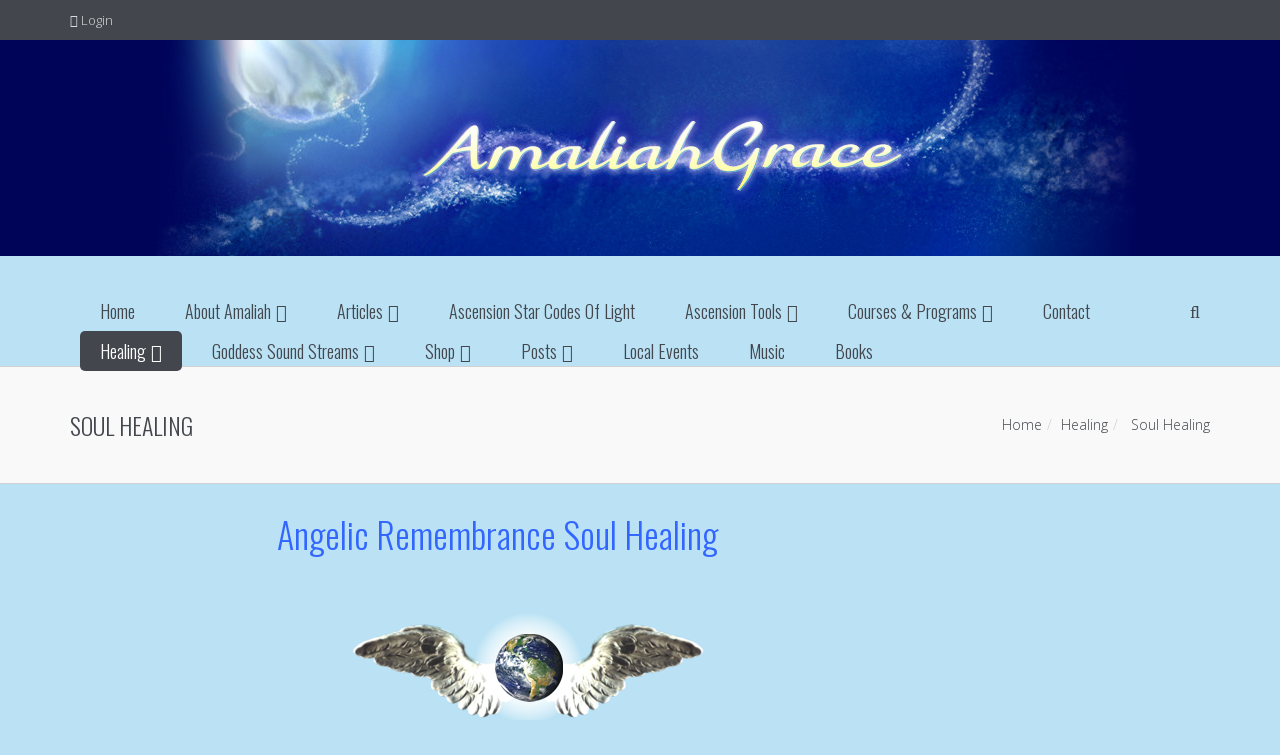

--- FILE ---
content_type: text/html; charset=UTF-8
request_url: http://amaliahgrace.com/healing/soul-healing/
body_size: 68553
content:
<!DOCTYPE html>
<!--[if IE 7]>
<html class="ie ie7" lang="en-US">
	<![endif]-->
	<!--[if IE 8]>
	<html class="ie ie8" lang="en-US">
		<![endif]-->
		<!--[if !(IE 7) & !(IE 8)]><!-->
		<html lang="en-US">
			<!--<![endif]-->
			<head>
				<meta charset="UTF-8" />
				<meta name="viewport" content="width=device-width, initial-scale=1.0, minimum-scale=0.5, maximum-scale=2.5, user-scalable=no" />
				<meta name="apple-mobile-web-app-capable" content="yes" />
				<meta name="handheldfriendly" content="true" />
				<link rel="profile" href="http://gmpg.org/xfn/11" />
				<link rel="pingback" href="http://amaliahgrace.com/xmlrpc.php" />
				<link rel="shortcut icon" href="http://amaliahgrace.com/wp-content/themes/jv-allinone/favicon.ico">
								<!--[if lt IE 9]>
				<script src="http://amaliahgrace.com/wp-content/themes/jv-allinone/js/html5.js" type="text/javascript"></script>
				<![endif]-->
				<meta name='robots' content='index, follow, max-image-preview:large, max-snippet:-1, max-video-preview:-1' />

	<!-- This site is optimized with the Yoast SEO plugin v20.0 - https://yoast.com/wordpress/plugins/seo/ -->
	<title>Soul Healing | Amaliah Grace</title>
	<link rel="canonical" href="http://amaliahgrace.com/healing/soul-healing/" />
	<meta property="og:locale" content="en_US" />
	<meta property="og:type" content="article" />
	<meta property="og:title" content="Soul Healing | Amaliah Grace" />
	<meta property="og:description" content="Angelic Remembrance Soul Healing &nbsp; SOUL HEALING Angelic Remembrance Soul Healing, assists you to heal soul disconnection from Source. This is one-on-one sound healing using soul language, tones and ancient healing songs assisting you to remember at a soul and heart level, healing embed past aspects of yourself. Balancing male female energies from those lifetimes and reconnecting [&hellip;]" />
	<meta property="og:url" content="http://amaliahgrace.com/healing/soul-healing/" />
	<meta property="og:site_name" content="Amaliah Grace" />
	<meta property="article:publisher" content="https://business.facebook.com/amaliahsgoddesssongs/" />
	<meta property="article:modified_time" content="2016-07-29T02:54:34+00:00" />
	<meta property="og:image" content="http://amaliahgrace.com/wp-content/uploads/2016/07/blue_wings_earth.png" />
	<meta name="twitter:card" content="summary_large_image" />
	<meta name="twitter:label1" content="Est. reading time" />
	<meta name="twitter:data1" content="2 minutes" />
	<script type="application/ld+json" class="yoast-schema-graph">{"@context":"https://schema.org","@graph":[{"@type":"WebPage","@id":"http://amaliahgrace.com/healing/soul-healing/","url":"http://amaliahgrace.com/healing/soul-healing/","name":"Soul Healing | Amaliah Grace","isPartOf":{"@id":"https://amaliahgrace.com/#website"},"primaryImageOfPage":{"@id":"http://amaliahgrace.com/healing/soul-healing/#primaryimage"},"image":{"@id":"http://amaliahgrace.com/healing/soul-healing/#primaryimage"},"thumbnailUrl":"http://amaliahgrace.com/wp-content/uploads/2016/07/blue_wings_earth.png","datePublished":"2016-07-08T05:13:58+00:00","dateModified":"2016-07-29T02:54:34+00:00","breadcrumb":{"@id":"http://amaliahgrace.com/healing/soul-healing/#breadcrumb"},"inLanguage":"en-US","potentialAction":[{"@type":"ReadAction","target":["http://amaliahgrace.com/healing/soul-healing/"]}]},{"@type":"ImageObject","inLanguage":"en-US","@id":"http://amaliahgrace.com/healing/soul-healing/#primaryimage","url":"http://amaliahgrace.com/wp-content/uploads/2016/07/blue_wings_earth.png","contentUrl":"http://amaliahgrace.com/wp-content/uploads/2016/07/blue_wings_earth.png","width":352,"height":111},{"@type":"BreadcrumbList","@id":"http://amaliahgrace.com/healing/soul-healing/#breadcrumb","itemListElement":[{"@type":"ListItem","position":1,"name":"Home","item":"https://amaliahgrace.com/"},{"@type":"ListItem","position":2,"name":"Healing","item":"http://amaliahgrace.com/healing/"},{"@type":"ListItem","position":3,"name":"Soul Healing"}]},{"@type":"WebSite","@id":"https://amaliahgrace.com/#website","url":"https://amaliahgrace.com/","name":"Amaliah Grace","description":"Sound is the vibration of the soul","potentialAction":[{"@type":"SearchAction","target":{"@type":"EntryPoint","urlTemplate":"https://amaliahgrace.com/?s={search_term_string}"},"query-input":"required name=search_term_string"}],"inLanguage":"en-US"}]}</script>
	<!-- / Yoast SEO plugin. -->


<link rel='dns-prefetch' href='//cdn.jsdelivr.net' />
<link rel="alternate" type="application/rss+xml" title="Amaliah Grace &raquo; Feed" href="http://amaliahgrace.com/feed/" />
<link rel="alternate" type="application/rss+xml" title="Amaliah Grace &raquo; Comments Feed" href="http://amaliahgrace.com/comments/feed/" />
<script async src="https://www.googletagmanager.com/gtag/js?id=UA-9966570-1"></script>
<script>
  window.dataLayer = window.dataLayer || [];
  function gtag(){dataLayer.push(arguments);}
  gtag("js", new Date());
  gtag("config", "UA-9966570-1", {"allow_display_features":false,"link_attribution":true});
  </script>

	<link rel="alternate" title="oEmbed (JSON)" type="application/json+oembed" href="http://amaliahgrace.com/wp-json/oembed/1.0/embed?url=http%3A%2F%2Famaliahgrace.com%2Fhealing%2Fsoul-healing%2F" />
<link rel="alternate" title="oEmbed (XML)" type="text/xml+oembed" href="http://amaliahgrace.com/wp-json/oembed/1.0/embed?url=http%3A%2F%2Famaliahgrace.com%2Fhealing%2Fsoul-healing%2F&#038;format=xml" />
<style id='wp-img-auto-sizes-contain-inline-css' type='text/css'>
img:is([sizes=auto i],[sizes^="auto," i]){contain-intrinsic-size:3000px 1500px}
/*# sourceURL=wp-img-auto-sizes-contain-inline-css */
</style>
<link rel='stylesheet' id='scap.flashblock-css' href='http://amaliahgrace.com/wp-content/plugins/compact-wp-audio-player/css/flashblock.css?ver=6.9' type='text/css' media='all' />
<link rel='stylesheet' id='scap.player-css' href='http://amaliahgrace.com/wp-content/plugins/compact-wp-audio-player/css/player.css?ver=6.9' type='text/css' media='all' />
<link rel='stylesheet' id='bootstrap-css' href='http://amaliahgrace.com/wp-content/themes/jv-allinone/library/assets/css/bootstrap.min.css?ver=6.9' type='text/css' media='all' />
<style id='wp-emoji-styles-inline-css' type='text/css'>

	img.wp-smiley, img.emoji {
		display: inline !important;
		border: none !important;
		box-shadow: none !important;
		height: 1em !important;
		width: 1em !important;
		margin: 0 0.07em !important;
		vertical-align: -0.1em !important;
		background: none !important;
		padding: 0 !important;
	}
/*# sourceURL=wp-emoji-styles-inline-css */
</style>
<style id='wp-block-library-inline-css' type='text/css'>
:root{--wp-block-synced-color:#7a00df;--wp-block-synced-color--rgb:122,0,223;--wp-bound-block-color:var(--wp-block-synced-color);--wp-editor-canvas-background:#ddd;--wp-admin-theme-color:#007cba;--wp-admin-theme-color--rgb:0,124,186;--wp-admin-theme-color-darker-10:#006ba1;--wp-admin-theme-color-darker-10--rgb:0,107,160.5;--wp-admin-theme-color-darker-20:#005a87;--wp-admin-theme-color-darker-20--rgb:0,90,135;--wp-admin-border-width-focus:2px}@media (min-resolution:192dpi){:root{--wp-admin-border-width-focus:1.5px}}.wp-element-button{cursor:pointer}:root .has-very-light-gray-background-color{background-color:#eee}:root .has-very-dark-gray-background-color{background-color:#313131}:root .has-very-light-gray-color{color:#eee}:root .has-very-dark-gray-color{color:#313131}:root .has-vivid-green-cyan-to-vivid-cyan-blue-gradient-background{background:linear-gradient(135deg,#00d084,#0693e3)}:root .has-purple-crush-gradient-background{background:linear-gradient(135deg,#34e2e4,#4721fb 50%,#ab1dfe)}:root .has-hazy-dawn-gradient-background{background:linear-gradient(135deg,#faaca8,#dad0ec)}:root .has-subdued-olive-gradient-background{background:linear-gradient(135deg,#fafae1,#67a671)}:root .has-atomic-cream-gradient-background{background:linear-gradient(135deg,#fdd79a,#004a59)}:root .has-nightshade-gradient-background{background:linear-gradient(135deg,#330968,#31cdcf)}:root .has-midnight-gradient-background{background:linear-gradient(135deg,#020381,#2874fc)}:root{--wp--preset--font-size--normal:16px;--wp--preset--font-size--huge:42px}.has-regular-font-size{font-size:1em}.has-larger-font-size{font-size:2.625em}.has-normal-font-size{font-size:var(--wp--preset--font-size--normal)}.has-huge-font-size{font-size:var(--wp--preset--font-size--huge)}.has-text-align-center{text-align:center}.has-text-align-left{text-align:left}.has-text-align-right{text-align:right}.has-fit-text{white-space:nowrap!important}#end-resizable-editor-section{display:none}.aligncenter{clear:both}.items-justified-left{justify-content:flex-start}.items-justified-center{justify-content:center}.items-justified-right{justify-content:flex-end}.items-justified-space-between{justify-content:space-between}.screen-reader-text{border:0;clip-path:inset(50%);height:1px;margin:-1px;overflow:hidden;padding:0;position:absolute;width:1px;word-wrap:normal!important}.screen-reader-text:focus{background-color:#ddd;clip-path:none;color:#444;display:block;font-size:1em;height:auto;left:5px;line-height:normal;padding:15px 23px 14px;text-decoration:none;top:5px;width:auto;z-index:100000}html :where(.has-border-color){border-style:solid}html :where([style*=border-top-color]){border-top-style:solid}html :where([style*=border-right-color]){border-right-style:solid}html :where([style*=border-bottom-color]){border-bottom-style:solid}html :where([style*=border-left-color]){border-left-style:solid}html :where([style*=border-width]){border-style:solid}html :where([style*=border-top-width]){border-top-style:solid}html :where([style*=border-right-width]){border-right-style:solid}html :where([style*=border-bottom-width]){border-bottom-style:solid}html :where([style*=border-left-width]){border-left-style:solid}html :where(img[class*=wp-image-]){height:auto;max-width:100%}:where(figure){margin:0 0 1em}html :where(.is-position-sticky){--wp-admin--admin-bar--position-offset:var(--wp-admin--admin-bar--height,0px)}@media screen and (max-width:600px){html :where(.is-position-sticky){--wp-admin--admin-bar--position-offset:0px}}

/*# sourceURL=wp-block-library-inline-css */
</style><style id='global-styles-inline-css' type='text/css'>
:root{--wp--preset--aspect-ratio--square: 1;--wp--preset--aspect-ratio--4-3: 4/3;--wp--preset--aspect-ratio--3-4: 3/4;--wp--preset--aspect-ratio--3-2: 3/2;--wp--preset--aspect-ratio--2-3: 2/3;--wp--preset--aspect-ratio--16-9: 16/9;--wp--preset--aspect-ratio--9-16: 9/16;--wp--preset--color--black: #000000;--wp--preset--color--cyan-bluish-gray: #abb8c3;--wp--preset--color--white: #ffffff;--wp--preset--color--pale-pink: #f78da7;--wp--preset--color--vivid-red: #cf2e2e;--wp--preset--color--luminous-vivid-orange: #ff6900;--wp--preset--color--luminous-vivid-amber: #fcb900;--wp--preset--color--light-green-cyan: #7bdcb5;--wp--preset--color--vivid-green-cyan: #00d084;--wp--preset--color--pale-cyan-blue: #8ed1fc;--wp--preset--color--vivid-cyan-blue: #0693e3;--wp--preset--color--vivid-purple: #9b51e0;--wp--preset--gradient--vivid-cyan-blue-to-vivid-purple: linear-gradient(135deg,rgb(6,147,227) 0%,rgb(155,81,224) 100%);--wp--preset--gradient--light-green-cyan-to-vivid-green-cyan: linear-gradient(135deg,rgb(122,220,180) 0%,rgb(0,208,130) 100%);--wp--preset--gradient--luminous-vivid-amber-to-luminous-vivid-orange: linear-gradient(135deg,rgb(252,185,0) 0%,rgb(255,105,0) 100%);--wp--preset--gradient--luminous-vivid-orange-to-vivid-red: linear-gradient(135deg,rgb(255,105,0) 0%,rgb(207,46,46) 100%);--wp--preset--gradient--very-light-gray-to-cyan-bluish-gray: linear-gradient(135deg,rgb(238,238,238) 0%,rgb(169,184,195) 100%);--wp--preset--gradient--cool-to-warm-spectrum: linear-gradient(135deg,rgb(74,234,220) 0%,rgb(151,120,209) 20%,rgb(207,42,186) 40%,rgb(238,44,130) 60%,rgb(251,105,98) 80%,rgb(254,248,76) 100%);--wp--preset--gradient--blush-light-purple: linear-gradient(135deg,rgb(255,206,236) 0%,rgb(152,150,240) 100%);--wp--preset--gradient--blush-bordeaux: linear-gradient(135deg,rgb(254,205,165) 0%,rgb(254,45,45) 50%,rgb(107,0,62) 100%);--wp--preset--gradient--luminous-dusk: linear-gradient(135deg,rgb(255,203,112) 0%,rgb(199,81,192) 50%,rgb(65,88,208) 100%);--wp--preset--gradient--pale-ocean: linear-gradient(135deg,rgb(255,245,203) 0%,rgb(182,227,212) 50%,rgb(51,167,181) 100%);--wp--preset--gradient--electric-grass: linear-gradient(135deg,rgb(202,248,128) 0%,rgb(113,206,126) 100%);--wp--preset--gradient--midnight: linear-gradient(135deg,rgb(2,3,129) 0%,rgb(40,116,252) 100%);--wp--preset--font-size--small: 13px;--wp--preset--font-size--medium: 20px;--wp--preset--font-size--large: 36px;--wp--preset--font-size--x-large: 42px;--wp--preset--spacing--20: 0.44rem;--wp--preset--spacing--30: 0.67rem;--wp--preset--spacing--40: 1rem;--wp--preset--spacing--50: 1.5rem;--wp--preset--spacing--60: 2.25rem;--wp--preset--spacing--70: 3.38rem;--wp--preset--spacing--80: 5.06rem;--wp--preset--shadow--natural: 6px 6px 9px rgba(0, 0, 0, 0.2);--wp--preset--shadow--deep: 12px 12px 50px rgba(0, 0, 0, 0.4);--wp--preset--shadow--sharp: 6px 6px 0px rgba(0, 0, 0, 0.2);--wp--preset--shadow--outlined: 6px 6px 0px -3px rgb(255, 255, 255), 6px 6px rgb(0, 0, 0);--wp--preset--shadow--crisp: 6px 6px 0px rgb(0, 0, 0);}:where(.is-layout-flex){gap: 0.5em;}:where(.is-layout-grid){gap: 0.5em;}body .is-layout-flex{display: flex;}.is-layout-flex{flex-wrap: wrap;align-items: center;}.is-layout-flex > :is(*, div){margin: 0;}body .is-layout-grid{display: grid;}.is-layout-grid > :is(*, div){margin: 0;}:where(.wp-block-columns.is-layout-flex){gap: 2em;}:where(.wp-block-columns.is-layout-grid){gap: 2em;}:where(.wp-block-post-template.is-layout-flex){gap: 1.25em;}:where(.wp-block-post-template.is-layout-grid){gap: 1.25em;}.has-black-color{color: var(--wp--preset--color--black) !important;}.has-cyan-bluish-gray-color{color: var(--wp--preset--color--cyan-bluish-gray) !important;}.has-white-color{color: var(--wp--preset--color--white) !important;}.has-pale-pink-color{color: var(--wp--preset--color--pale-pink) !important;}.has-vivid-red-color{color: var(--wp--preset--color--vivid-red) !important;}.has-luminous-vivid-orange-color{color: var(--wp--preset--color--luminous-vivid-orange) !important;}.has-luminous-vivid-amber-color{color: var(--wp--preset--color--luminous-vivid-amber) !important;}.has-light-green-cyan-color{color: var(--wp--preset--color--light-green-cyan) !important;}.has-vivid-green-cyan-color{color: var(--wp--preset--color--vivid-green-cyan) !important;}.has-pale-cyan-blue-color{color: var(--wp--preset--color--pale-cyan-blue) !important;}.has-vivid-cyan-blue-color{color: var(--wp--preset--color--vivid-cyan-blue) !important;}.has-vivid-purple-color{color: var(--wp--preset--color--vivid-purple) !important;}.has-black-background-color{background-color: var(--wp--preset--color--black) !important;}.has-cyan-bluish-gray-background-color{background-color: var(--wp--preset--color--cyan-bluish-gray) !important;}.has-white-background-color{background-color: var(--wp--preset--color--white) !important;}.has-pale-pink-background-color{background-color: var(--wp--preset--color--pale-pink) !important;}.has-vivid-red-background-color{background-color: var(--wp--preset--color--vivid-red) !important;}.has-luminous-vivid-orange-background-color{background-color: var(--wp--preset--color--luminous-vivid-orange) !important;}.has-luminous-vivid-amber-background-color{background-color: var(--wp--preset--color--luminous-vivid-amber) !important;}.has-light-green-cyan-background-color{background-color: var(--wp--preset--color--light-green-cyan) !important;}.has-vivid-green-cyan-background-color{background-color: var(--wp--preset--color--vivid-green-cyan) !important;}.has-pale-cyan-blue-background-color{background-color: var(--wp--preset--color--pale-cyan-blue) !important;}.has-vivid-cyan-blue-background-color{background-color: var(--wp--preset--color--vivid-cyan-blue) !important;}.has-vivid-purple-background-color{background-color: var(--wp--preset--color--vivid-purple) !important;}.has-black-border-color{border-color: var(--wp--preset--color--black) !important;}.has-cyan-bluish-gray-border-color{border-color: var(--wp--preset--color--cyan-bluish-gray) !important;}.has-white-border-color{border-color: var(--wp--preset--color--white) !important;}.has-pale-pink-border-color{border-color: var(--wp--preset--color--pale-pink) !important;}.has-vivid-red-border-color{border-color: var(--wp--preset--color--vivid-red) !important;}.has-luminous-vivid-orange-border-color{border-color: var(--wp--preset--color--luminous-vivid-orange) !important;}.has-luminous-vivid-amber-border-color{border-color: var(--wp--preset--color--luminous-vivid-amber) !important;}.has-light-green-cyan-border-color{border-color: var(--wp--preset--color--light-green-cyan) !important;}.has-vivid-green-cyan-border-color{border-color: var(--wp--preset--color--vivid-green-cyan) !important;}.has-pale-cyan-blue-border-color{border-color: var(--wp--preset--color--pale-cyan-blue) !important;}.has-vivid-cyan-blue-border-color{border-color: var(--wp--preset--color--vivid-cyan-blue) !important;}.has-vivid-purple-border-color{border-color: var(--wp--preset--color--vivid-purple) !important;}.has-vivid-cyan-blue-to-vivid-purple-gradient-background{background: var(--wp--preset--gradient--vivid-cyan-blue-to-vivid-purple) !important;}.has-light-green-cyan-to-vivid-green-cyan-gradient-background{background: var(--wp--preset--gradient--light-green-cyan-to-vivid-green-cyan) !important;}.has-luminous-vivid-amber-to-luminous-vivid-orange-gradient-background{background: var(--wp--preset--gradient--luminous-vivid-amber-to-luminous-vivid-orange) !important;}.has-luminous-vivid-orange-to-vivid-red-gradient-background{background: var(--wp--preset--gradient--luminous-vivid-orange-to-vivid-red) !important;}.has-very-light-gray-to-cyan-bluish-gray-gradient-background{background: var(--wp--preset--gradient--very-light-gray-to-cyan-bluish-gray) !important;}.has-cool-to-warm-spectrum-gradient-background{background: var(--wp--preset--gradient--cool-to-warm-spectrum) !important;}.has-blush-light-purple-gradient-background{background: var(--wp--preset--gradient--blush-light-purple) !important;}.has-blush-bordeaux-gradient-background{background: var(--wp--preset--gradient--blush-bordeaux) !important;}.has-luminous-dusk-gradient-background{background: var(--wp--preset--gradient--luminous-dusk) !important;}.has-pale-ocean-gradient-background{background: var(--wp--preset--gradient--pale-ocean) !important;}.has-electric-grass-gradient-background{background: var(--wp--preset--gradient--electric-grass) !important;}.has-midnight-gradient-background{background: var(--wp--preset--gradient--midnight) !important;}.has-small-font-size{font-size: var(--wp--preset--font-size--small) !important;}.has-medium-font-size{font-size: var(--wp--preset--font-size--medium) !important;}.has-large-font-size{font-size: var(--wp--preset--font-size--large) !important;}.has-x-large-font-size{font-size: var(--wp--preset--font-size--x-large) !important;}
/*# sourceURL=global-styles-inline-css */
</style>

<style id='classic-theme-styles-inline-css' type='text/css'>
/*! This file is auto-generated */
.wp-block-button__link{color:#fff;background-color:#32373c;border-radius:9999px;box-shadow:none;text-decoration:none;padding:calc(.667em + 2px) calc(1.333em + 2px);font-size:1.125em}.wp-block-file__button{background:#32373c;color:#fff;text-decoration:none}
/*# sourceURL=/wp-includes/css/classic-themes.min.css */
</style>
<link rel='stylesheet' id='contact-form-7-css' href='http://amaliahgrace.com/wp-content/plugins/contact-form-7/includes/css/styles.css?ver=5.7.3' type='text/css' media='all' />
<link rel='stylesheet' id='nd_learning_style-css' href='http://amaliahgrace.com/wp-content/plugins/nd-learning/assets/css/style.css?ver=6.9' type='text/css' media='all' />
<link rel='stylesheet' id='prtfl_stylesheet-css' href='http://amaliahgrace.com/wp-content/plugins/portfolio/css/style.css?ver=6.9' type='text/css' media='all' />
<link rel='stylesheet' id='prtfl_lightbox_stylesheet-css' href='http://amaliahgrace.com/wp-content/plugins/portfolio/fancybox/jquery.fancybox-1.3.4.css?ver=6.9' type='text/css' media='all' />
<link rel='stylesheet' id='woocommerce-layout-css' href='http://amaliahgrace.com/wp-content/plugins/woocommerce/assets/css/woocommerce-layout.css?ver=3.8.3' type='text/css' media='all' />
<link rel='stylesheet' id='woocommerce-smallscreen-css' href='http://amaliahgrace.com/wp-content/plugins/woocommerce/assets/css/woocommerce-smallscreen.css?ver=3.8.3' type='text/css' media='only screen and (max-width: 768px)' />
<link rel='stylesheet' id='woocommerce-general-css' href='http://amaliahgrace.com/wp-content/plugins/woocommerce/assets/css/woocommerce.css?ver=3.8.3' type='text/css' media='all' />
<style id='woocommerce-inline-inline-css' type='text/css'>
.woocommerce form .form-row .required { visibility: visible; }
/*# sourceURL=woocommerce-inline-inline-css */
</style>
<link rel='stylesheet' id='megamenu-css' href='https://amaliahgrace.com/wp-admin/admin-ajax.php?action=megamenu_css&#038;ver=9.9.9' type='text/css' media='all' />
<link rel='stylesheet' id='dashicons-css' href='http://amaliahgrace.com/wp-includes/css/dashicons.min.css?ver=6.9' type='text/css' media='all' />
<link rel='stylesheet' id='parent-style-css' href='http://amaliahgrace.com/wp-content/themes/jv-allinone/style.css?ver=6.9' type='text/css' media='all' />
<link rel='stylesheet' id='child-style-css' href='http://amaliahgrace.com/wp-content/themes/jv-allinone-child/style.css?ver=6.9' type='text/css' media='all' />
<link rel='stylesheet' id='font-icomoon-css' href='http://amaliahgrace.com/wp-content/themes/jv-allinone/library/assets/css/font-icomoon.css?ver=6.9' type='text/css' media='all' />
<link rel='stylesheet' id='chosen-css' href='http://amaliahgrace.com/wp-content/themes/jv-allinone//css/chosen.css?ver=6.9' type='text/css' media='all' />
<link rel='stylesheet' id='font-awesome-css' href='http://amaliahgrace.com/wp-content/plugins/js_composer/assets/lib/bower/font-awesome/css/font-awesome.min.css?ver=4.11' type='text/css' media='all' />
<link rel='stylesheet' id='shop-css' href='http://amaliahgrace.com/wp-content/themes/jv-allinone//css/shop.css?ver=6.9' type='text/css' media='all' />
<link rel='stylesheet' id='blog-css' href='http://amaliahgrace.com/wp-content/themes/jv-allinone//css/blog.css?ver=6.9' type='text/css' media='all' />
<link rel='stylesheet' id='menu-css' href='http://amaliahgrace.com/wp-content/themes/jv-allinone//css/menu.css?ver=6.9' type='text/css' media='all' />
<link rel='stylesheet' id='Allinone-style-css' href='http://amaliahgrace.com/wp-content/themes/jv-allinone-child/style.css?ver=6.9' type='text/css' media='all' />
<link rel='stylesheet' id='tablepress-default-css' href='http://amaliahgrace.com/wp-content/plugins/tablepress/css/build/default.css?ver=3.2.6' type='text/css' media='all' />
<link rel='stylesheet' id='color-1-css' href='http://amaliahgrace.com/wp-content/themes/jv-allinone/css/colors/color-1/style.css?ver=6.9' type='text/css' media='all' />
<link rel='stylesheet' id='owl-carousel-css' href='http://amaliahgrace.com/wp-content/themes/jv-allinone/library/assets/css/owl.carousel.css?ver=6.9' type='text/css' media='all' />
<link rel='stylesheet' id='Oswald-css' href='//fonts.googleapis.com/css?family=Oswald%3A300%2Cregular%2C700&#038;ver=6.9' type='text/css' media='all' />
<link rel='stylesheet' id='Open-Sans-css' href='//fonts.googleapis.com/css?family=Open+Sans%3A300%2Cregular%2Citalic&#038;ver=6.9' type='text/css' media='all' />
<link rel='stylesheet' id='animate-css' href='http://amaliahgrace.com/wp-content/themes/jv-allinone/library/assets/css/animate.css?ver=6.9' type='text/css' media='all' />
<link rel='stylesheet' id='responsive-css' href='http://amaliahgrace.com/wp-content/themes/jv-allinone/css/responsive.css?ver=6.9' type='text/css' media='all' />
<link rel='stylesheet' id='custom-css' href='http://amaliahgrace.com/wp-content/themes/jv-allinone/css/custom.css?ver=6.9' type='text/css' media='all' />
<script type="text/javascript" src="http://amaliahgrace.com/wp-content/plugins/compact-wp-audio-player/js/soundmanager2-nodebug-jsmin.js?ver=6.9" id="scap.soundmanager2-js"></script>
<script type="text/javascript" src="http://amaliahgrace.com/wp-includes/js/jquery/jquery.min.js?ver=3.7.1" id="jquery-core-js"></script>
<script type="text/javascript" src="http://amaliahgrace.com/wp-includes/js/jquery/jquery-migrate.min.js?ver=3.4.1" id="jquery-migrate-js"></script>
<script type="text/javascript" src="http://amaliahgrace.com/wp-content/plugins/portfolio/fancybox/jquery.mousewheel-3.0.4.pack.js?ver=6.9" id="prtfl_fancybox_mousewheelJs-js"></script>
<script type="text/javascript" src="http://amaliahgrace.com/wp-content/plugins/portfolio/fancybox/jquery.fancybox-1.3.4.pack.js?ver=6.9" id="prtfl_fancyboxJs-js"></script>
<script type="text/javascript" src="http://amaliahgrace.com/wp-content/plugins/woocommerce/assets/js/jquery-blockui/jquery.blockUI.min.js?ver=2.70" id="jquery-blockui-js"></script>
<script type="text/javascript" id="wc-add-to-cart-js-extra">
/* <![CDATA[ */
var wc_add_to_cart_params = {"ajax_url":"/wp-admin/admin-ajax.php","wc_ajax_url":"/?wc-ajax=%%endpoint%%","i18n_view_cart":"View cart","cart_url":"http://amaliahgrace.com/shop/cart/","is_cart":"","cart_redirect_after_add":"no"};
//# sourceURL=wc-add-to-cart-js-extra
/* ]]> */
</script>
<script type="text/javascript" src="http://amaliahgrace.com/wp-content/plugins/woocommerce/assets/js/frontend/add-to-cart.min.js?ver=3.8.3" id="wc-add-to-cart-js"></script>
<script type="text/javascript" src="http://amaliahgrace.com/wp-content/plugins/js_composer/assets/js/vendors/woocommerce-add-to-cart.js?ver=4.11" id="vc_woocommerce-add-to-cart-js-js"></script>
<script type="text/javascript" src="http://amaliahgrace.com/wp-content/themes/jv-allinone/library/assets/js/jv.js?ver=6.9" id="jv-js"></script>
<script type="text/javascript" src="http://amaliahgrace.com/wp-content/themes/jv-allinone/library/assets/js/bootstrap.min.js?ver=6.9" id="bootstrap-js"></script>
<script type="text/javascript" src="http://amaliahgrace.com/wp-content/themes/jv-allinone/library/assets/js/owl.carousel.min.js?ver=6.9" id="owl-carousel-js"></script>
<script type="text/javascript" src="http://amaliahgrace.com/wp-content/themes/jv-allinone/library/assets/js/scrollingeffect.js?ver=6.9" id="scrollingeffect-js"></script>
<link rel="https://api.w.org/" href="http://amaliahgrace.com/wp-json/" /><link rel="alternate" title="JSON" type="application/json" href="http://amaliahgrace.com/wp-json/wp/v2/pages/2135" /><link rel="EditURI" type="application/rsd+xml" title="RSD" href="https://amaliahgrace.com/xmlrpc.php?rsd" />
<meta name="generator" content="WordPress 6.9" />
<meta name="generator" content="WooCommerce 3.8.3" />
<link rel='shortlink' href='http://amaliahgrace.com/?p=2135' />

	
    <style type="text/css">

    	/*green*/
    	.nd_learning_tabs .ui-tabs-active.ui-state-active { box-shadow: 0 2px 0 #68B78C;}
		.nd_learning_bg_green { background-color: #68B78C; }
		.nd_learning_border_1_solid_green { border: 1px solid #68B78C; }

		/*red*/
		.nd_learning_bg_red { background-color: #CC8585; }

		/*orange*/
		.nd_learning_bg_orange { background-color: #ceb28d; }

		/*greydark*/
		.nd_learning_bg_greydark,
		.ui-tooltip.nd_learning_tooltip_jquery_content
		{ background-color: #444; }
       
    </style>
    

	<noscript><style>.woocommerce-product-gallery{ opacity: 1 !important; }</style></noscript>
	<style type="text/css">.recentcomments a{display:inline !important;padding:0 !important;margin:0 !important;}</style><meta name="generator" content="Powered by Visual Composer - drag and drop page builder for WordPress."/>
<!--[if lte IE 9]><link rel="stylesheet" type="text/css" href="http://amaliahgrace.com/wp-content/plugins/js_composer/assets/css/vc_lte_ie9.min.css" media="screen"><![endif]--><!--[if IE  8]><link rel="stylesheet" type="text/css" href="http://amaliahgrace.com/wp-content/plugins/js_composer/assets/css/vc-ie8.min.css" media="screen"><![endif]-->
	<style type="text/css" id="allinone-header-css">
			.site-header h1 a,
		.site-header h2 {
			color: #2542e8;
		}

		</style>
	<style type="text/css" id="custom-background-css">
body.custom-background { background-color: #bae2f4; }
</style>
	 <style type="text/css" media="screen"> body{background-attachment: inherit;background-position: inherit;background-repeat: inherit;}
#block-breadcrumb{ background-image: url(http://amaliahgrace.com/)}
#nav-mainmenu  a{font-family: 'Oswald',  serif;}
body,h2.widgettitle .sub-title{font-family: 'Open Sans',  serif;}
h1,h2,h3,h4,h5,h6,.wpb_accordion .wpb_accordion_wrapper .wpb_accordion_header,.wpb_tabs_fix .wpb_content_element .wpb_tabs_nav li a,.dateItem,ul.mega-menu li[class*="mega-menu-columns-1"] > a,.product-price .price,form.woocommerce-product-search input[type="submit"],.btn,.wpcf7-form input[type="submit"],#commentform .submit,#Bottom .widget_recent_entries a,.numbers-ico,.subcategories a,.pagination  .page-numbers,#page-shop-sidebar #content ul.tabs li a,a.logo-text  .text,.pagination,.page-numbers,#page #buddypress input[type="submit"],#page #buddypress input[type="button"],#page #buddypress div.item-list-tabs ul li > a,#page #buddypress div.item-list-tabs ul li > span,.wpb_tabs_fix ul.vc_tta-tabs-list li a{font-family: 'Oswald',  serif;}
#nav-mainmenu ul.mega-menu li[class*="mega-menu-columns-1"] > .mega-sub-menu > li > a,#nav-mainmenu  .submenu-category  a{font-family: 'Open Sans',  serif;} </style> <script type="text/javascript"> jQuery(function(){JVTop.init()});
jQuery(function($){    $('.wtestimonials.slider .jv-testimonials.slider-3-items').hide().imagesLoaded(function(){ $(this).show().owlCarousel({items : 3,pagination: false,navigation : true,navigationText : ["<i class='fa fa-angle-left'></i>","<i class='fa fa-angle-right'></i>"],autoPlay :false,itemsTablet: [768,3],itemsMobile: [479,1]});}); $('.slider-2-items .rpwe-div.slider').hide().imagesLoaded(function(){ $(this).show().owlCarousel({items : 2,pagination: false,navigation : true,navigationText : ["<i class='fa fa-angle-left'></i>","<i class='fa fa-angle-right'></i>"],autoPlay :false,itemsDesktop : [1199,2],itemsDesktopSmall : [979,2],itemsTablet: [768,2],itemsMobile: [479,1]});}); $('#SEO-clients').hide().imagesLoaded(function(){ $(this).show().owlCarousel({items : 6,pagination: false,navigation : true,navigationText : ["<i class='fa fa-angle-left'></i>","<i class='fa fa-angle-right'></i>"],autoPlay :false,itemsTablet: [768,3],itemsMobile: [479,2]});}); $('#SEO-testomonials, .slider-3-items .rpwe-div.slider').hide().imagesLoaded(function(){ $(this).show().owlCarousel({items : 3,pagination: false,navigation : true,navigationText : ["<i class='fa fa-angle-left'></i>","<i class='fa fa-angle-right'></i>"],autoPlay :false,itemsTablet: [768,3],itemsMobile: [479,1]});}); $('.slider-subcategories').hide().imagesLoaded(function(){ $(this).show().owlCarousel({items : 4,pagination: false,navigation : false,autoPlay :true,itemsTablet: [768,3],itemsMobile: [479,2]});}); $('.thumbnail_large .blog-gellary').hide().imagesLoaded(function(){ $(this).show().owlCarousel({navigation : false,pagination: false,autoPlay : true,singleItem : true				,navigationText : ["<i class='fa fa-angle-left'></i>","<i class='fa fa-angle-right'></i>"]});}); $('.wrap-portfolio').hide().imagesLoaded(function(){ $(this).show().owlCarousel({items : 5,pagination: false,navigation : false});}); $('.slider-products .product_list_widget, .owl-carousel-item4').hide().imagesLoaded(function(){ $(this).show().owlCarousel({items : 4,pagination: false,navigation : true,navigationText : ["<i class='fa fa-angle-left'></i>","<i class='fa fa-angle-right'></i>"]});}); $('#owl-testimonials, .slider-1-item .rpwe-div.slider , .wtestimonials.slider .jv-testimonials.slider-1-item').hide().imagesLoaded(function(){ $(this).show().owlCarousel({navigation : true,pagination: false,autoPlay : false,singleItem : true,autoHeight : true,navigationText : ["<i class='fa fa-angle-left'></i>","<i class='fa fa-angle-right'></i>"],transitionStyle:'fade'});}); $('.jv-portfolio-carousel').hide().imagesLoaded(function(){ $(this).show().owlCarousel({items : 5,pagination:false,navigation:false,itemsDesktop : [1199,4],itemsDesktopSmall : [980,3]});}); });
jQuery(function($){  

                    $.each([{"enable":true,"selector":".progress-bar","duration":"1000","iteration":"1","groupDelay":"0","delay":"0","effect":"customAnimation","groupPoint":"","offset":"50","mobile":true,"groupDesc":false},{"enable":true,"selector":".service .wpb_column","duration":"1000","iteration":"1","groupDelay":"200","delay":"0","effect":"fadeInUp","groupPoint":".vc_row","offset":"100","mobile":false,"groupDesc":false},{"enable":true,"selector":".owl-carousel-item4 .item, .wrap-portfolio .item","duration":"1000","iteration":"1","groupDelay":"200","delay":"1","effect":"fadeInRight","groupPoint":".owl-carousel","offset":"100","mobile":false,"groupDesc":false},{"enable":true,"selector":".features-list li","duration":"1000","iteration":"1","groupDelay":"100","delay":"0.5","effect":"fadeInUp","groupPoint":".features-list","offset":"10","mobile":false,"groupDesc":false},{"enable":true,"selector":".counting","duration":"3000","iteration":"1","groupDelay":"0","delay":"0","effect":"counting","groupPoint":"","offset":"100","mobile":false,"groupDesc":false},{"enable":true,"selector":".anm-left","duration":"1000","iteration":"1","groupDelay":"0","delay":"0","effect":"fadeInLeft","groupPoint":"","offset":"100","mobile":false,"groupDesc":false},{"enable":true,"selector":".anm-right","duration":"1000","iteration":"1","groupDelay":"0","delay":"0","effect":"fadeInRight","groupPoint":"","offset":"100","mobile":false,"groupDesc":false},{"enable":true,"selector":".slider-products .product_list_widget .item","duration":"1000","iteration":"1","groupDelay":"200","delay":"1","effect":"fadeInRight","groupPoint":".slider-products .product_list_widget","offset":"100","mobile":false,"groupDesc":false}],function(){

                        this.effect = this.effect.toString(); var This = this;

                        $.each(['delay','duration','groupDelay','iteration','offset'],function(){

                            This[this] = parseFloat(This[this]);

                        }); new JVScrolling(this); });

                    }); </script> <link rel="icon" href="http://amaliahgrace.com/wp-content/uploads/2016/07/cropped-Cosmic-Mother-scan-1-32x32.jpg" sizes="32x32" />
<link rel="icon" href="http://amaliahgrace.com/wp-content/uploads/2016/07/cropped-Cosmic-Mother-scan-1-192x192.jpg" sizes="192x192" />
<link rel="apple-touch-icon" href="http://amaliahgrace.com/wp-content/uploads/2016/07/cropped-Cosmic-Mother-scan-1-180x180.jpg" />
<meta name="msapplication-TileImage" content="http://amaliahgrace.com/wp-content/uploads/2016/07/cropped-Cosmic-Mother-scan-1-270x270.jpg" />
<noscript><style type="text/css"> .wpb_animate_when_almost_visible { opacity: 1; }</style></noscript>			</head>
			<body  class="wp-singular page-template page-template-page-templates page-template-content-comment page-template-page-templatescontent-comment-php page page-id-2135 page-child parent-pageid-2115 custom-background wp-theme-jv-allinone wp-child-theme-jv-allinone-child theme-jv-allinone jv-allinone woocommerce-no-js color-1 body-wide single-author wpb-js-composer js-comp-ver-4.11 vc_responsive">


				<div id="page" class="hfeed site ">
					<div id="mainsite">
						<span class="flexMenuToggle"></span>
						<section id="panel">
							<div class="container">

								<aside class=" widget widget_text_login" ><div class="textwidget"> 


		<div class="form-login-woo">

		  <a href="#form-login" class="btn-bar" data-closeClass="bpopup-close" data-rel="bpopup"><i class="fa fa-sign-in"></i> Login</a>

 



			<form id="form-login" action="http://amaliahgrace.com/shop/my-account/" method="post" class="bpopup-content form-login panel-allinone">



				 <input type="hidden" name="redirect" value="http://amaliahgrace.com/healing/soul-healing/" />

				


				<h2>Login  </h2>

				

				

					<p class="form-row form-row-wide">

						<label for="username">Username or email address <span class="required">*</span></label>

						<input type="text" class="input-text" name="username" id="username" value="" />

					</p>

					<p class="form-row form-row-wide">

						<label for="password">Password <span class="required">*</span></label>

						<input class="input-text" type="password" name="password" id="password" />

					</p>

					<p class="form-row clearfix">

						<label for="rememberme" class="inline pull-left">

						<input name="rememberme" type="checkbox" id="rememberme" value="forever" /> Remember me
						</label>
						
						
						<a class="lost_password pull-right" href="http://amaliahgrace.com/shop/my-account/lost-password/">Lost your password?</a>

					</p>			

					
					<div class="buttons">

						<input type="hidden" id="_wpnonce" name="_wpnonce" value="43291779c1" /><input type="hidden" name="_wp_http_referer" value="/healing/soul-healing/" />
						<input type="submit" class="btn btn-primary" name="login" value="Login" />

						<span class="bpopup-close btn btn-grey">Cancel</span>	

					</div>

				

			
			</form>

		</div>

		

	

		</div></aside>								
							</div>
						</section>
<div id="banner_header"></div>
						<header id="header" class="jv-main-header " role="banner" >
							<div class="container">

								<nav id="nav-mainmenu">
									<div class="menu-main-nav-container"><ul id="menu-main-nav" class="nav-menu"><li id="menu-item-2636" class="menu-item menu-item-type-custom menu-item-object-custom menu-item-home menu-item-2636"><a href="http://amaliahgrace.com">Home</a></li>
<li id="menu-item-2604" class="menu-item menu-item-type-post_type menu-item-object-page menu-item-has-children menu-item-2604"><a href="http://amaliahgrace.com/about-amaliah/">About Amaliah</a>
<ul class="sub-menu">
	<li id="menu-item-2657" class="menu-item menu-item-type-post_type menu-item-object-page menu-item-2657"><a href="http://amaliahgrace.com/about-amaliah/my-story/">My Story</a></li>
</ul>
</li>
<li id="menu-item-2606" class="menu-item menu-item-type-post_type menu-item-object-page menu-item-has-children menu-item-2606"><a href="http://amaliahgrace.com/articles/">Articles</a>
<ul class="sub-menu">
	<li id="menu-item-2661" class="menu-item menu-item-type-post_type menu-item-object-page menu-item-2661"><a href="http://amaliahgrace.com/articles/how-the-codes-of-light-evolved/">Ascension Star Codes Amaliah&#8217;s story</a></li>
	<li id="menu-item-2612" class="menu-item menu-item-type-post_type menu-item-object-page menu-item-2612"><a href="http://amaliahgrace.com/articles/into-light/">Evolving into Light</a></li>
	<li id="menu-item-2611" class="menu-item menu-item-type-post_type menu-item-object-page menu-item-2611"><a href="http://amaliahgrace.com/articles/creating-clearer-self/">Creating a Clearer Self</a></li>
	<li id="menu-item-2610" class="menu-item menu-item-type-post_type menu-item-object-page menu-item-2610"><a href="http://amaliahgrace.com/articles/clearing-mother-lineage/">Clearing the Mother Lineage</a></li>
	<li id="menu-item-2609" class="menu-item menu-item-type-post_type menu-item-object-page menu-item-2609"><a href="http://amaliahgrace.com/articles/magdalene-flame-return/">Return of the Magdalene Flame</a></li>
	<li id="menu-item-2607" class="menu-item menu-item-type-post_type menu-item-object-page menu-item-2607"><a href="http://amaliahgrace.com/articles/cosmic-dance-born/">A Cosmic Dance is Born</a></li>
	<li id="menu-item-2608" class="menu-item menu-item-type-post_type menu-item-object-page menu-item-2608"><a href="http://amaliahgrace.com/articles/rainbow-children/">Rainbow Children</a></li>
</ul>
</li>
<li id="menu-item-2638" class="menu-item menu-item-type-post_type menu-item-object-page menu-item-2638"><a href="http://amaliahgrace.com/ascension_star_codes_light/">Ascension Star Codes of Light</a></li>
<li id="menu-item-2639" class="menu-item menu-item-type-post_type menu-item-object-page menu-item-has-children menu-item-2639"><a href="http://amaliahgrace.com/ascension-tools/">Ascension Tools</a>
<ul class="sub-menu">
	<li id="menu-item-2640" class="menu-item menu-item-type-post_type menu-item-object-page menu-item-2640"><a href="http://amaliahgrace.com/ascension-tools/soul-signatures/">Soul Signatures</a></li>
	<li id="menu-item-2641" class="menu-item menu-item-type-post_type menu-item-object-page menu-item-2641"><a href="http://amaliahgrace.com/ascension-tools/soul-glyphs/">Soul Glyphs</a></li>
	<li id="menu-item-2691" class="menu-item menu-item-type-post_type menu-item-object-page menu-item-2691"><a href="http://amaliahgrace.com/ascension-tools/accelerator-art/">Accelerator Art</a></li>
	<li id="menu-item-2642" class="menu-item menu-item-type-post_type menu-item-object-page menu-item-2642"><a href="http://amaliahgrace.com/ascension-tools/ascension-star-codes-of-light/">Ascension Star Codes of Light</a></li>
	<li id="menu-item-2692" class="menu-item menu-item-type-post_type menu-item-object-page menu-item-2692"><a href="http://amaliahgrace.com/ascension-tools/angelic-signature-art/">Angelic Signature Art</a></li>
	<li id="menu-item-2643" class="menu-item menu-item-type-post_type menu-item-object-page menu-item-has-children menu-item-2643"><a href="http://amaliahgrace.com/ascension-tools/template-oneness/">Template of Oneness</a>
	<ul class="sub-menu">
		<li id="menu-item-2660" class="menu-item menu-item-type-post_type menu-item-object-page menu-item-2660"><a href="http://amaliahgrace.com/articles/birth-of-the-template/">Birth of the Template</a></li>
	</ul>
</li>
</ul>
</li>
<li id="menu-item-2721" class="menu-item menu-item-type-post_type menu-item-object-page menu-item-has-children menu-item-2721"><a href="http://amaliahgrace.com/courses-programs/">Courses &#038; Programs</a>
<ul class="sub-menu">
	<li id="menu-item-2738" class="menu-item menu-item-type-post_type menu-item-object-page menu-item-2738"><a href="http://amaliahgrace.com/courses-programs/soul-line-course/">Soul Line Clearing Course</a></li>
	<li id="menu-item-2658" class="menu-item menu-item-type-post_type menu-item-object-page menu-item-has-children menu-item-2658"><a href="http://amaliahgrace.com/courses-programs/cosmic-dance-peace/">Cosmic Dance of Peace</a>
	<ul class="sub-menu">
		<li id="menu-item-2659" class="menu-item menu-item-type-post_type menu-item-object-page menu-item-2659"><a href="http://amaliahgrace.com/articles/cosmic-dance-born/">A Cosmic Dance is Born</a></li>
	</ul>
</li>
	<li id="menu-item-2655" class="menu-item menu-item-type-post_type menu-item-object-page menu-item-2655"><a href="http://amaliahgrace.com/courses-programs/singing-soul-sounds/">Singing Your Soul Sounds</a></li>
	<li id="menu-item-2656" class="menu-item menu-item-type-post_type menu-item-object-page menu-item-2656"><a href="http://amaliahgrace.com/books/cosmic-dance-peace/">Cosmic Dance of Peace</a></li>
	<li id="menu-item-2666" class="menu-item menu-item-type-post_type menu-item-object-page menu-item-2666"><a href="http://amaliahgrace.com/template-of-oneness-workshop/">Template of Oneness Workshop</a></li>
	<li id="menu-item-2667" class="menu-item menu-item-type-post_type menu-item-object-page menu-item-2667"><a href="http://amaliahgrace.com/courses-programs/one-on-one-mentorship-program/">One-on-One Mentorship Program</a></li>
</ul>
</li>
<li id="menu-item-2683" class="menu-item menu-item-type-post_type menu-item-object-page menu-item-2683"><a href="http://amaliahgrace.com/contact/">Contact</a></li>
<li id="menu-item-2650" class="menu-item menu-item-type-post_type menu-item-object-page current-page-ancestor current-menu-ancestor current-menu-parent current-page-parent current_page_parent current_page_ancestor menu-item-has-children menu-item-2650"><a href="http://amaliahgrace.com/healing/">Healing</a>
<ul class="sub-menu">
	<li id="menu-item-2652" class="menu-item menu-item-type-post_type menu-item-object-page current-menu-item page_item page-item-2135 current_page_item menu-item-2652"><a href="http://amaliahgrace.com/healing/soul-healing/" aria-current="page">Soul Healing</a></li>
	<li id="menu-item-2653" class="menu-item menu-item-type-post_type menu-item-object-page menu-item-2653"><a href="http://amaliahgrace.com/healing/reconnective-healing/">Reconnective Healing</a></li>
	<li id="menu-item-2654" class="menu-item menu-item-type-post_type menu-item-object-page menu-item-2654"><a href="http://amaliahgrace.com/healing/angelic-bodywork/">Angelic Bodywork</a></li>
	<li id="menu-item-2668" class="menu-item menu-item-type-post_type menu-item-object-page menu-item-2668"><a href="http://amaliahgrace.com/healing/psych-k/">Psych-k</a></li>
</ul>
</li>
<li id="menu-item-2685" class="menu-item menu-item-type-post_type menu-item-object-page menu-item-has-children menu-item-2685"><a href="http://amaliahgrace.com/sound-streams/">Goddess Sound Streams</a>
<ul class="sub-menu">
	<li id="menu-item-2688" class="menu-item menu-item-type-post_type menu-item-object-page menu-item-2688"><a href="http://amaliahgrace.com/sound-streams/song-of-harmonic-balance/">Song of Harmonic Balance</a></li>
	<li id="menu-item-2684" class="menu-item menu-item-type-post_type menu-item-object-page menu-item-2684"><a href="http://amaliahgrace.com/solstice-celebration/">Song of the Solstice in Celebration</a></li>
	<li id="menu-item-2690" class="menu-item menu-item-type-post_type menu-item-object-post menu-item-2690"><a href="http://amaliahgrace.com/posts/1111-goddess-sound-stream-the-time-is-now/">11:11 Goddess Sound Stream – the time is NOW</a></li>
	<li id="menu-item-2689" class="menu-item menu-item-type-post_type menu-item-object-page menu-item-2689"><a href="http://amaliahgrace.com/sound-streams/calming-the-chaos/">Calming the Chaos</a></li>
	<li id="menu-item-2687" class="menu-item menu-item-type-post_type menu-item-object-page menu-item-2687"><a href="http://amaliahgrace.com/2012-solstice/">Opening of the 11th Gate – 12th Dec. 2012</a></li>
</ul>
</li>
<li id="menu-item-2662" class="menu-item menu-item-type-post_type menu-item-object-page menu-item-has-children menu-item-2662"><a href="http://amaliahgrace.com/shop/">Shop</a>
<ul class="sub-menu">
	<li id="menu-item-2663" class="menu-item menu-item-type-post_type menu-item-object-page menu-item-2663"><a href="http://amaliahgrace.com/shop/cart/">Cart</a></li>
	<li id="menu-item-2664" class="menu-item menu-item-type-post_type menu-item-object-page menu-item-2664"><a href="http://amaliahgrace.com/checkout/">Checkout</a></li>
	<li id="menu-item-2665" class="menu-item menu-item-type-post_type menu-item-object-page menu-item-2665"><a href="http://amaliahgrace.com/shop/my-account/">My Account</a></li>
</ul>
</li>
<li id="menu-item-2675" class="menu-item menu-item-type-post_type menu-item-object-page menu-item-has-children menu-item-2675"><a href="http://amaliahgrace.com/posts/">Posts</a>
<ul class="sub-menu">
	<li id="menu-item-2676" class="menu-item menu-item-type-post_type menu-item-object-post menu-item-2676"><a href="http://amaliahgrace.com/posts/song-of-the-solstice/">Song of the Solstice</a></li>
	<li id="menu-item-2677" class="menu-item menu-item-type-post_type menu-item-object-post menu-item-has-children menu-item-2677"><a href="http://amaliahgrace.com/posts/soul-signatures-soul-connection/">Soul Signatures –  Soul Connection</a>
	<ul class="sub-menu">
		<li id="menu-item-2709" class="menu-item menu-item-type-post_type menu-item-object-post menu-item-2709"><a href="http://amaliahgrace.com/posts/soul-signatures-q-a/">Soul Signatures Q &#038; A</a></li>
	</ul>
</li>
	<li id="menu-item-2678" class="menu-item menu-item-type-post_type menu-item-object-post menu-item-2678"><a href="http://amaliahgrace.com/posts/light-language/">Light Language- soul language</a></li>
	<li id="menu-item-2711" class="menu-item menu-item-type-post_type menu-item-object-post menu-item-2711"><a href="http://amaliahgrace.com/posts/song-of-the-ocean/">Song of the Ocean</a></li>
	<li id="menu-item-2679" class="menu-item menu-item-type-post_type menu-item-object-post menu-item-2679"><a href="http://amaliahgrace.com/posts/a-new-way-of-being/">A new way of Being</a></li>
	<li id="menu-item-2681" class="menu-item menu-item-type-post_type menu-item-object-post menu-item-2681"><a href="http://amaliahgrace.com/posts/new-order-of-spirituality/">New Order of Spirituality</a></li>
	<li id="menu-item-2710" class="menu-item menu-item-type-post_type menu-item-object-post menu-item-2710"><a href="http://amaliahgrace.com/posts/pain-is-resistance-to-our-light/">Pain is resistance to our light</a></li>
	<li id="menu-item-2712" class="menu-item menu-item-type-post_type menu-item-object-post menu-item-2712"><a href="http://amaliahgrace.com/posts/art_of_conscious_balance/">The Art of Conscious Balance</a></li>
</ul>
</li>
<li id="menu-item-2732" class="menu-item menu-item-type-post_type menu-item-object-page menu-item-2732"><a href="http://amaliahgrace.com/events/">Local Events</a></li>
<li id="menu-item-3466" class="menu-item menu-item-type-post_type menu-item-object-page menu-item-3466"><a href="http://amaliahgrace.com/music/">Music</a></li>
<li id="menu-item-3446" class="menu-item menu-item-type-post_type menu-item-object-page menu-item-3446"><a href="http://amaliahgrace.com/books/">Books</a></li>
</ul></div>								</nav>
								<a href="JavaScript:void(0);" class="flexMenuToggle"> Menu <span></span><span></span><span></span>  </a>

								<a class="btnsearchtop icon-search8" data-hover="Search" href="javascript:void(0)"></a>
							</div>

						</header>
<section id="block-breadcrumb">
    <div class="container">
        <h1 class="entry-title">Soul Healing</h1>
        <ul id="breadcrumbs" class="breadcrumb"><li><a href="http://amaliahgrace.com">Home</a></li><li><a href="http://amaliahgrace.com/healing/" title="Healing">Healing</a></li><li > Soul Healing</li></ul>    </div>
</section>
<div id="content-sidebar" class="container">
    <div id="content" class="site-content col-md-9" role="main">
                <h2 align="center"><span style="color: #3366ff;">Angelic Remembrance Soul Healing</span></h2>
<p>&nbsp;</p>
<h3 style="padding-left: 60px;"><span style="color: #800080;"><a href="http://amaliahgrace.com/wp-content/uploads/2016/07/blue_wings_earth.png"><img decoding="async" class="aligncenter size-full wp-image-2459" src="http://amaliahgrace.com/wp-content/uploads/2016/07/blue_wings_earth.png" alt="blue_wings_earth" width="352" height="111" srcset="http://amaliahgrace.com/wp-content/uploads/2016/07/blue_wings_earth.png 352w, http://amaliahgrace.com/wp-content/uploads/2016/07/blue_wings_earth-300x95.png 300w" sizes="(max-width: 352px) 100vw, 352px" /></a>SOUL HEALING</span></h3>
<p style="padding-left: 60px;"><strong><span style="color: #333333;">Angelic Remembrance Soul Healing, assists you to heal soul disconnection from Source. This is one-on-one sound healing using soul language, tones and ancient healing songs assisting you to remember at a soul and heart level, healing embed past aspects of yourself. Balancing male female energies from those lifetimes and reconnecting your heart with your soul and its contract for this lifetime. Healing and igniting a clearer connection with your soul and the Divine path chosen for this lifetime.</span></strong></p>
<p style="padding-left: 60px;"><strong><span style="color: #333333;">Soul Healing awakens your soul to remember its Divine Plan, by assisting you to reclaim lost aspects of your Soul and align your being with the essence of who you truly are. A Soul Essence aligned in Harmony with Divine Will, walking your life path mission and walking your passion.</span></strong></p>
<h4 style="padding-left: 60px;" align="center"><span style="color: #3366ff;"><em>Private Healing sessions are available with Amaliah Grace on the Sunshine Coast, Queensland Australia. </em></span></h4>
<h4 style="padding-left: 60px;" align="center"><span style="color: #3366ff;"><span style="color: #800080;">DISTANT HEALING available via Skype. Payments by PayPal.</span><em><br />
</em></span></h4>
<form action="https://www.paypal.com/cgi-bin/webscr" method="post" target="paypal"><input name="cmd" type="hidden" value="_s-xclick" /><br />
<input name="hosted_button_id" type="hidden" value="ETVHFKNWCLR4A" /><select name="os0"><option value="Option 1 - 1 hour">Option 1 &#8211; 1 hour $90.00 AUD</option><option value="Option 2 - half hour">Option 2 &#8211; half hour $50.00 AUD</option><option value="Option 3 - 1 &amp; half hours">Option 3 &#8211; 1 &amp; half hours $140.00 AUD</option></select></p>
<table class=" alignleft">
<tbody>
<tr>
<td style="text-align: left;"><input name="on0" type="hidden" value="Select your time choice" />Select your time choice</td>
</tr>
</tbody>
</table>
<p style="text-align: left;"><input alt="PayPal – The safer, easier way to pay online!" name="submit" src="https://www.paypalobjects.com/en_AU/i/btn/btn_cart_SM.gif" type="image" /></p>
</form>
<h4 style="padding-left: 60px;" align="center"><span style="color: #3366ff;">Contact AMALIAH by Email:</span> <a href="mailto:amaliah@amaliahgrace.com">amaliah@amaliahgrace.com</a></h4>
<h3 style="padding-left: 60px;"><span style="color: #800080;">SOUND HEALING</span></h3>
<p style="padding-left: 60px;"><strong><span style="color: #333333;">The Goddess heals through <em>Ancient Healing Songs</em>, sounds and <em>Soul language</em>, the language of light.  She speaks to you of your<em>&#8220;home&#8221;</em> beginnings.  These ancient songs activate your remembering.  Remembering who you truly are and the truth of your light and creation.  When gently touching the body and vibrating the auric field with sounds, tones and language, blockages are dissolved. Ka channels are opened and activated. The Ka body is the etheric body, the Divine Double.</span></strong></p>
<p style="padding-left: 60px;"><strong><span style="color: #333333;">Through Soul Healing, the client is easily taken to an altered state of <em>Theta or REM</em> (REM- rapid eye movement) &#8211; known to be achieved during sleep. Those who vision are shown many previous lifetimes, bringing understanding and wisdom to their role through their lineage. When trauma occurs through other lifetimes,  the soul can splinter and fracture.  Unresolved emotions can be seen as a tar-like sticky substance creating density within the auric field.  These emotions need to be cleared and can be brought into balance and harmony through &#8220;Soul line clearing&#8221; and past life recall.</span></strong></p>
<p style="padding-left: 60px;"><strong><span style="color: #333333;">In 2002, I became a channel for a Sirian Goddess &#8220;The Enchanted One&#8221;. The Goddess slowly developed a style of working with me which today is unique.  It is easy for me to allow the energy to fill me and I open myself to allow this beautiful vibration to dance and guide me completely during my healing sessions, creating soul to human alignment and grounding this connection with the Earth Star.  Vibrations which heal disconnection and distortion.</span></strong></p>
        <div id="comments" class="comments-area wpComments">
				
</div><!-- #comments .comments-area -->                </div><!-- #content -->
    </div>
    <!-- #colophon -->

</div></div>
<!-- #page -->
<div id="searchtop" >
<div class="container">
    <form role="search" method="get" id="searchform-wp" class="searchform" action="http://amaliahgrace.com/">
	<input type="text"
	placeholder="Search here and press enter"
	
	value="" name="s" id="s" />
	<!-- placeholder=""  -->
	<button type="submit" class="btn" id="searchsubmit"><i class="icon-search8"></i></button>
</form>    <span id="search-beack"></span>
</div>
</div>
<script type="speculationrules">
{"prefetch":[{"source":"document","where":{"and":[{"href_matches":"/*"},{"not":{"href_matches":["/wp-*.php","/wp-admin/*","/wp-content/uploads/*","/wp-content/*","/wp-content/plugins/*","/wp-content/themes/jv-allinone-child/*","/wp-content/themes/jv-allinone/*","/*\\?(.+)"]}},{"not":{"selector_matches":"a[rel~=\"nofollow\"]"}},{"not":{"selector_matches":".no-prefetch, .no-prefetch a"}}]},"eagerness":"conservative"}]}
</script>

<!-- WP Audio player plugin v1.9.15 - https://www.tipsandtricks-hq.com/wordpress-audio-music-player-plugin-4556/ -->
    <script type="text/javascript">
        soundManager.useFlashBlock = true; // optional - if used, required flashblock.css
        soundManager.url = 'http://amaliahgrace.com/wp-content/plugins/compact-wp-audio-player/swf/soundmanager2.swf';
        function play_mp3(flg, ids, mp3url, volume, loops)
        {
            //Check the file URL parameter value
            var pieces = mp3url.split("|");
            if (pieces.length > 1) {//We have got an .ogg file too
                mp3file = pieces[0];
                oggfile = pieces[1];
                //set the file URL to be an array with the mp3 and ogg file
                mp3url = new Array(mp3file, oggfile);
            }

            soundManager.createSound({
                id: 'btnplay_' + ids,
                volume: volume,
                url: mp3url
            });

            if (flg == 'play') {
                    soundManager.play('btnplay_' + ids, {
                    onfinish: function() {
                        if (loops == 'true') {
                            loopSound('btnplay_' + ids);
                        }
                        else {
                            document.getElementById('btnplay_' + ids).style.display = 'inline';
                            document.getElementById('btnstop_' + ids).style.display = 'none';
                        }
                    }
                });
            }
            else if (flg == 'stop') {
    //soundManager.stop('btnplay_'+ids);
                soundManager.pause('btnplay_' + ids);
            }
        }
        function show_hide(flag, ids)
        {
            if (flag == 'play') {
                document.getElementById('btnplay_' + ids).style.display = 'none';
                document.getElementById('btnstop_' + ids).style.display = 'inline';
            }
            else if (flag == 'stop') {
                document.getElementById('btnplay_' + ids).style.display = 'inline';
                document.getElementById('btnstop_' + ids).style.display = 'none';
            }
        }
        function loopSound(soundID)
        {
            window.setTimeout(function() {
                soundManager.play(soundID, {onfinish: function() {
                        loopSound(soundID);
                    }});
            }, 1);
        }
        function stop_all_tracks()
        {
            soundManager.stopAll();
            var inputs = document.getElementsByTagName("input");
            for (var i = 0; i < inputs.length; i++) {
                if (inputs[i].id.indexOf("btnplay_") == 0) {
                    inputs[i].style.display = 'inline';//Toggle the play button
                }
                if (inputs[i].id.indexOf("btnstop_") == 0) {
                    inputs[i].style.display = 'none';//Hide the stop button
                }
            }
        }
    </script>
    	<script type="text/javascript">
		var c = document.body.className;
		c = c.replace(/woocommerce-no-js/, 'woocommerce-js');
		document.body.className = c;
	</script>
	<script type="text/javascript" src="http://amaliahgrace.com/wp-content/plugins/contact-form-7/includes/swv/js/index.js?ver=5.7.3" id="swv-js"></script>
<script type="text/javascript" id="contact-form-7-js-extra">
/* <![CDATA[ */
var wpcf7 = {"api":{"root":"http://amaliahgrace.com/wp-json/","namespace":"contact-form-7/v1"}};
//# sourceURL=contact-form-7-js-extra
/* ]]> */
</script>
<script type="text/javascript" src="http://amaliahgrace.com/wp-content/plugins/contact-form-7/includes/js/index.js?ver=5.7.3" id="contact-form-7-js"></script>
<script type="text/javascript" src="http://amaliahgrace.com/wp-content/plugins/woocommerce/assets/js/js-cookie/js.cookie.min.js?ver=2.1.4" id="js-cookie-js"></script>
<script type="text/javascript" id="woocommerce-js-extra">
/* <![CDATA[ */
var woocommerce_params = {"ajax_url":"/wp-admin/admin-ajax.php","wc_ajax_url":"/?wc-ajax=%%endpoint%%"};
//# sourceURL=woocommerce-js-extra
/* ]]> */
</script>
<script type="text/javascript" src="http://amaliahgrace.com/wp-content/plugins/woocommerce/assets/js/frontend/woocommerce.min.js?ver=3.8.3" id="woocommerce-js"></script>
<script type="text/javascript" id="wc-cart-fragments-js-extra">
/* <![CDATA[ */
var wc_cart_fragments_params = {"ajax_url":"/wp-admin/admin-ajax.php","wc_ajax_url":"/?wc-ajax=%%endpoint%%","cart_hash_key":"wc_cart_hash_14f18bef57a19353995fb7d035ed12f5","fragment_name":"wc_fragments_14f18bef57a19353995fb7d035ed12f5","request_timeout":"5000"};
//# sourceURL=wc-cart-fragments-js-extra
/* ]]> */
</script>
<script type="text/javascript" src="http://amaliahgrace.com/wp-content/plugins/woocommerce/assets/js/frontend/cart-fragments.min.js?ver=3.8.3" id="wc-cart-fragments-js"></script>
<script type="text/javascript" src="http://amaliahgrace.com/wp-content/themes/jv-allinone/js/functions.js?ver=20141212" id="Allinone-script-js"></script>
<script type="text/javascript" id="js-oss-theme-js-extra">
/* <![CDATA[ */
var wnm_oss_p_url = {"p_url":"http://amaliahgrace.com/wp-content/themes/jv-allinone","a_url":"https://amaliahgrace.com/wp-admin/admin-ajax.php"};
//# sourceURL=js-oss-theme-js-extra
/* ]]> */
</script>
<script type="text/javascript" src="http://amaliahgrace.com/wp-content/themes/jv-allinone/library/assets/js/oss-function.js?ver=6.9" id="js-oss-theme-js"></script>
<script type="text/javascript" src="http://amaliahgrace.com/wp-content/themes/jv-allinone/js/jquery.masonry.min.js?ver=6.9" id="js-oss-masonry-js"></script>
<script type="text/javascript" src="http://amaliahgrace.com/wp-content/themes/jv-allinone/js/jquery.imagesloaded.js?ver=6.9" id="js-oss-imagesloaded-js"></script>
<script type="text/javascript" src="http://amaliahgrace.com/wp-content/themes/jv-allinone/js/parallax-plugin.js?ver=6.9" id="js-oss-parallax-js"></script>
<script type="text/javascript" src="http://amaliahgrace.com/wp-content/themes/jv-allinone/js/jquery.bpopup.min.js?ver=6.9" id="js-oss-bpopup-js"></script>
<script type="text/javascript" src="http://amaliahgrace.com/wp-content/themes/jv-allinone/js/jquery.sticky-kit.min.js?ver=6.9" id="js-oss-scrolltofixed-js"></script>
<script type="text/javascript" src="http://amaliahgrace.com/wp-content/themes/jv-allinone/js/jquery.zoom.js?ver=6.9" id="js-oss-zoom-js"></script>
<script type="text/javascript" src="http://amaliahgrace.com/wp-content/themes/jv-allinone/js/menu.js?ver=6.9" id="js-oss-menu-js"></script>
<script type="text/javascript" src="http://amaliahgrace.com/wp-content/themes/jv-allinone/js/script.js?ver=6.9" id="js-oss-script-js"></script>
<script type="text/javascript" id="wp_slimstat-js-extra">
/* <![CDATA[ */
var SlimStatParams = {"ajaxurl":"https://amaliahgrace.com/wp-admin/admin-ajax.php","baseurl":"/","dnt":"noslimstat,ab-item","ci":"YTozOntzOjEyOiJjb250ZW50X3R5cGUiO3M6NDoicGFnZSI7czoxMDoiY29udGVudF9pZCI7aToyMTM1O3M6NjoiYXV0aG9yIjtzOjY6ImFncmFjZSI7fQ--.cb75e831693977d4e4851c69c310f7f6"};
//# sourceURL=wp_slimstat-js-extra
/* ]]> */
</script>
<script defer type="text/javascript" src="https://cdn.jsdelivr.net/wp/wp-slimstat/tags/5.2.13/wp-slimstat.min.js" id="wp_slimstat-js"></script>
<script type="text/javascript" src="http://amaliahgrace.com/wp-includes/js/hoverIntent.min.js?ver=1.10.2" id="hoverIntent-js"></script>
<script type="text/javascript" id="Jvmegamenut-js-extra">
/* <![CDATA[ */
var megamenu = {"effect":{"fade":{"in":{"animate":{"opacity":"show"}},"out":{"animate":{"opacity":"hide"}}},"slide":{"in":{"animate":{"height":"show"},"css":{"display":"none"}},"out":{"animate":{"height":"hide"}}}},"fade_speed":"fast","slide_speed":"fast","timeout":"50"};
//# sourceURL=Jvmegamenut-js-extra
/* ]]> */
</script>
<script type="text/javascript" src="http://amaliahgrace.com/wp-content/themes/jv-allinone/library/assets/js/maxmegamenu.js?ver=1.8.0" id="Jvmegamenut-js"></script>
<script type="text/javascript" id="aweber-wpn-script-handle-js-extra">
/* <![CDATA[ */
var aweber_wpn_vars = {"plugin_base_path":"http://amaliahgrace.com/wp-content/plugins/aweber-web-form-widget/php/","register_aweber_service_worker":""};
//# sourceURL=aweber-wpn-script-handle-js-extra
/* ]]> */
</script>
<script type="text/javascript" src="http://amaliahgrace.com/wp-content/plugins/aweber-web-form-widget/php/../src/js/aweber-wpn-script.js?ver=v7.3.30" id="aweber-wpn-script-handle-js"></script>
<script id="wp-emoji-settings" type="application/json">
{"baseUrl":"https://s.w.org/images/core/emoji/17.0.2/72x72/","ext":".png","svgUrl":"https://s.w.org/images/core/emoji/17.0.2/svg/","svgExt":".svg","source":{"concatemoji":"http://amaliahgrace.com/wp-includes/js/wp-emoji-release.min.js?ver=6.9"}}
</script>
<script type="module">
/* <![CDATA[ */
/*! This file is auto-generated */
const a=JSON.parse(document.getElementById("wp-emoji-settings").textContent),o=(window._wpemojiSettings=a,"wpEmojiSettingsSupports"),s=["flag","emoji"];function i(e){try{var t={supportTests:e,timestamp:(new Date).valueOf()};sessionStorage.setItem(o,JSON.stringify(t))}catch(e){}}function c(e,t,n){e.clearRect(0,0,e.canvas.width,e.canvas.height),e.fillText(t,0,0);t=new Uint32Array(e.getImageData(0,0,e.canvas.width,e.canvas.height).data);e.clearRect(0,0,e.canvas.width,e.canvas.height),e.fillText(n,0,0);const a=new Uint32Array(e.getImageData(0,0,e.canvas.width,e.canvas.height).data);return t.every((e,t)=>e===a[t])}function p(e,t){e.clearRect(0,0,e.canvas.width,e.canvas.height),e.fillText(t,0,0);var n=e.getImageData(16,16,1,1);for(let e=0;e<n.data.length;e++)if(0!==n.data[e])return!1;return!0}function u(e,t,n,a){switch(t){case"flag":return n(e,"\ud83c\udff3\ufe0f\u200d\u26a7\ufe0f","\ud83c\udff3\ufe0f\u200b\u26a7\ufe0f")?!1:!n(e,"\ud83c\udde8\ud83c\uddf6","\ud83c\udde8\u200b\ud83c\uddf6")&&!n(e,"\ud83c\udff4\udb40\udc67\udb40\udc62\udb40\udc65\udb40\udc6e\udb40\udc67\udb40\udc7f","\ud83c\udff4\u200b\udb40\udc67\u200b\udb40\udc62\u200b\udb40\udc65\u200b\udb40\udc6e\u200b\udb40\udc67\u200b\udb40\udc7f");case"emoji":return!a(e,"\ud83e\u1fac8")}return!1}function f(e,t,n,a){let r;const o=(r="undefined"!=typeof WorkerGlobalScope&&self instanceof WorkerGlobalScope?new OffscreenCanvas(300,150):document.createElement("canvas")).getContext("2d",{willReadFrequently:!0}),s=(o.textBaseline="top",o.font="600 32px Arial",{});return e.forEach(e=>{s[e]=t(o,e,n,a)}),s}function r(e){var t=document.createElement("script");t.src=e,t.defer=!0,document.head.appendChild(t)}a.supports={everything:!0,everythingExceptFlag:!0},new Promise(t=>{let n=function(){try{var e=JSON.parse(sessionStorage.getItem(o));if("object"==typeof e&&"number"==typeof e.timestamp&&(new Date).valueOf()<e.timestamp+604800&&"object"==typeof e.supportTests)return e.supportTests}catch(e){}return null}();if(!n){if("undefined"!=typeof Worker&&"undefined"!=typeof OffscreenCanvas&&"undefined"!=typeof URL&&URL.createObjectURL&&"undefined"!=typeof Blob)try{var e="postMessage("+f.toString()+"("+[JSON.stringify(s),u.toString(),c.toString(),p.toString()].join(",")+"));",a=new Blob([e],{type:"text/javascript"});const r=new Worker(URL.createObjectURL(a),{name:"wpTestEmojiSupports"});return void(r.onmessage=e=>{i(n=e.data),r.terminate(),t(n)})}catch(e){}i(n=f(s,u,c,p))}t(n)}).then(e=>{for(const n in e)a.supports[n]=e[n],a.supports.everything=a.supports.everything&&a.supports[n],"flag"!==n&&(a.supports.everythingExceptFlag=a.supports.everythingExceptFlag&&a.supports[n]);var t;a.supports.everythingExceptFlag=a.supports.everythingExceptFlag&&!a.supports.flag,a.supports.everything||((t=a.source||{}).concatemoji?r(t.concatemoji):t.wpemoji&&t.twemoji&&(r(t.twemoji),r(t.wpemoji)))});
//# sourceURL=http://amaliahgrace.com/wp-includes/js/wp-emoji-loader.min.js
/* ]]> */
</script>
</body></html>

--- FILE ---
content_type: text/css
request_url: http://amaliahgrace.com/wp-content/themes/jv-allinone/css/colors/color-1/style.css?ver=6.9
body_size: 9653
content:
/*
Theme Name: JV Allinone

Theme URI: http://demo.joomlavi.com/wordpress/jv-allinone

Author: Joomlavi

Author URI: http://joomlavi.com/

Description: Allinone  is a Premium Template tailored for clothes, fashion shop websites. It is 100% responsive, clean and stylish.  It is a bundle of joy that give you ultimate speed and flexibility.  Sure to impress anyone that looks for a modern template. This  Wordpress Theme is designed with inspiration from Fashion shows currently happening all over the world

Version: 1.2.3

License: GNU General Public License v2 or later

License URI: http://www.gnu.org/licenses/gpl-2.0.html

Tags: brown, orange, tan, white, yellow, light, one-column, two-columns, right-sidebar, left-sidebar, fluid-layout, responsive-layout, custom-header, custom-menu, editor-style, featured-images, microformats, post-formats, rtl-language-support, sticky-post, translation-ready, accessibility-ready

Text Domain: jv_allinone

*/
a:hover, .shop-products-list .product_list_widget li .product-action .item-btn a:hover, .shop-products-list  .product-action .item-btn .btnicon:hover, .breadcrumb li a:hover, #block-footer-copyright a, .set-col.selected, .cols1  .product-img  .btnicon:hover, .woocommerce div.product span.price, .woocommerce div.product p.price, .woocommerce #content div.product span.price, .woocommerce #content div.product p.price, .woocommerce-page div.product span.price, .woocommerce-page div.product p.price, .woocommerce-page #content div.product span.price, .woocommerce-page #content div.product p.price, #block-panel a:hover, #block-panel .active > a, #wp-calendar a, .ppqtrans_language_chooser li.active, .bg-ico:hover, .features-list li:before, .infographics-content .completed, #owl-testimonials .owl-buttons > div:hover, #accordion-html .panel-heading h4 a[aria-expanded="true"], .social-small li:hover, #Bottom .widget_recent_entries .post-date, #page .wpb_accordion .wpb_accordion_wrapper .ui-state-default .ui-icon, #page .wpb_accordion .wpb_accordion_wrapper .ui-state-active, .owl-carousel .owl-controls .owl-buttons > div:hover, #panel li:hover a.showtotal, .gridItem .dateItem .d, .pageBlog > article .post-meta .date h2 span, .featured-post, ul.product-categories [class*="current-"] > a, ul.product-categories [class*="current-"] > span, ul.product-categories li .showsubmenu:hover, ul.product-categories ul a:hover, #nav-mainmenu-mobile  ul.mega-sub-menu > li[class*="current_"] > a, .page-404 h2, a.logo-text .text, #nav-mainmenu-mobile  li[class*="current_"] > a, .calculator-wrapper .calculator .fa, .testimonials-item-content p::after, .testimonials-item-content p::before, .widget-area.sidebar .widget.buddypress div.item-options .selected, .text-overlay, .blog-grid .dateItem, .sidebar.list-block-big .widget_categories ul li a:before, .offer-banners .banner-description .offer, #style-index-5 .woocommerce span.onsale, .comment-form-rating p.stars, .woocommerce .star-rating span 
,.jv-progressbar.vc_progress_bar .vc_label_units{
	color: #b2d231
}

.bg-ico .scale-border, .features-list li:before, .wpb_tabs_fix .wpb_content_element .wpb_tabs_nav, .wpb_tabs_fix ul.vc_tta-tabs-list, .testimonials-autor:after, .social-small li:hover, .numbers-ico, .shop-main-products-list .imgsubproduct .active .item a, .shopImages .imgsubproduct .active   img, .product-category .product-cat-image:before, #page-shop-sidebar #content ul.tabs, .calculator-wrapper:before, #page #buddypress div.item-list-tabs ul, #page img.avatar:hover, .social-large li a:hover, #style-index-3 ul.mega-menu > li:hover > a, .recentcomments .comment-author-link::after, .offer-banners .banner-description .offer, .calculator-wrapper:before, .services-wrapper .service-block .service-ico::before, #style-index-5 .woocommerce span.onsale {
	border-color: #b2d231
}

.cpost_page ul  a.act_me, #wp-calendar #today, .btn-primary, .newsletter-submit.btn-primary, .demo-list-box .active, #page-shop-sidebar #content ul.tabs li:hover a, #page-shop-sidebar #content ul.tabs li.active a, .wpb_tabs_fix .wpb_content_element .wpb_tabs_nav li.ui-tabs-active, .wpb_tabs_fix  .wpb_content_element .wpb_tabs_nav li:hover, .wpb_tabs_fix.vc_tta.vc_general .vc_tta-tab.vc_active > a, .wpb_tabs_fix.vc_tta.vc_general ul.vc_tta-tabs-list .vc_tta-tab:hover > a, .testimonials-autor, .cols_list_1 .item:before, .blog-item-description .edit-link, .portfolioFilter > .filter-link > a.current, #page #buddypress div.item-list-tabs ul li.selected a, #page #buddypress div.item-list-tabs ul li.current a, a.flexMenuToggle:hover, .sidebar .widget_recent_entries ul li:hover > a, .sidebar .widget_recent_comments ul li:hover > a, .sidebar .widget_archive ul li:hover > a, .sidebar .widget_categories ul li:hover > a, .sidebar .widget_meta ul li:hover > a, [id*="monster-widget-"] ul li:hover > a, .sidebar ul.menu li:hover > a, .sidebar .widget_recent_entries ul li:hover > span, .sidebar .widget_recent_comments ul li:hover > span, .sidebar .widget_archive ul li:hover > span, .sidebar .widget_categories ul li:hover > span, .sidebar .widget_meta ul li:hover > span, [id*="monster-widget-"] ul li:hover > span, .sidebar ul.menu li:hover > span, .sidebar .widget_recent_entries ul li[class*="current-menu"] > a, .sidebar .widget_recent_comments ul li[class*="current-menu"] > a, .sidebar .widget_archive ul li[class*="current-menu"] > a, .sidebar .widget_categories ul li[class*="current-menu"] > a, .sidebar .widget_meta ul li[class*="current-menu"] > a, [id*="monster-widget-"] ul li[class*="current-menu"] > a, .sidebar ul.menu li[class*="current-menu"] > a, .sidebar .widget_recent_entries ul li[class*="current-menu"] > span, .sidebar .widget_recent_comments ul li[class*="current-menu"] > span, .sidebar .widget_archive ul li[class*="current-menu"] > span, .sidebar .widget_categories ul li[class*="current-menu"] > span, .sidebar .widget_meta ul li[class*="current-menu"] > span, [id*="monster-widget-"] ul li[class*="current-menu"] > span, .sidebar ul.menu li[class*="current-menu"] > span, .recentcomments .comment-author-link, .sidebar.list-block-big .widget_categories ul li:hover, .video-wrap .caption, .shipping-list span.number {
	background-color: #b2d231;
}

.slider-rect-nav .tp-bullets .bullet.selected, .jv-bullet-outline .tp-bullets.simplebullets .bullet.selected, .wpb_tabs_fix  .vc_tta-panel.vc_active .vc_tta-panel-title, .wpb_tabs_fix .vc_tta-panel .vc_tta-panel-heading:hover, .wpb_tabs_fix .vc_tta-panel .vc_tta-panel-heading:focus {
	background-color: #b2d231 !important;
}

.woocommerce .widget_price_filter .ui-slider .ui-slider-range, .woocommerce-page .widget_price_filter .ui-slider .ui-slider-range, .shop-info-detail  span.onsale, .woocommerce .widget_price_filter .ui-slider .ui-slider-handle, .woocommerce-page .widget_price_filter .ui-slider .ui-slider-handle, .product_list_widget span.onsale, .woocommerce a.button:hover, .woocommerce button.button:hover, .woocommerce input.button:hover, .woocommerce #respond input#submit:hover, .woocommerce #content input.button:hover, .woocommerce-page a.button:hover, .woocommerce-page button.button:hover, .woocommerce-page input.button:hover, .woocommerce-page #respond input#submit:hover, .woocommerce-page #content input.button:hover {
	background: #b2d231;
}

.overaly, #searchtop {
	background-color: rgba(178, 210, 49, 0.85);
}

.our-banners-description:hover > .our-banners-border {
	border-color: rgba(178, 210, 49, 0.56);
}

.btn, #respond #commentform input#submit, .pagination .current, #toTop, #page #buddypress input[type="submit"], #page #buddypress input[type="button"], #page #buddypress  #delete-group-avatar-button a, #bp-login-widget-form #bp-login-widget-submit, #bp-login-widget-form  .bp-login-widget-register-link a
, .newsletter-submit.btn-primary, .woocommerce #respond input#submit.alt, .woocommerce a.button, .woocommerce a.button.alt, .woocommerce button.button.alt, .woocommerce input.button.alt, .yith-wcwl-add-button a.add_to_wishlist {
	text-shadow: 1px 1px 1px #aabd17;
	box-shadow: 0 -2px 0 0 #97aa1c inset;
	-webkit-box-shadow: 0 -2px 0 0 #97aa1c inset;
	background: #b2d231;	/* Old browsers */
	background: -moz-linear-gradient(bottom, #d1e62d 0%, #becf32 100%);	/* FF3.6+ */
	background: -webkit-linear-gradient(bottom, #d1e62d 0%, #becf32 100%);	/* Chrome10+,Safari5.1+ */
	background: -o-linear-gradient(bottom, #d1e62d 0%, #becf32 100%);	/* Opera 11.10+ */
	background: -ms-linear-gradient(bottom, #d1e62d 0%, #becf32 100%);	/* IE10+ */
	background: linear-gradient(to bottom, #d1e62d 0%, #becf32 100%);/* W3C */
}

.btn:hover, .btn:focus, #respond #commentform input#submit:hover, .titleTable, #toTop:hover, #page #buddypress input[type="submit"]:hover, #page #buddypress input[type="button"]:hover, #page #buddypress  #delete-group-avatar-button a:hover, #bp-login-widget-form #bp-login-widget-submit:hover, #bp-login-widget-form  .bp-login-widget-register-link a:hover
, .newsletter-submit.btn-primary:hover , .woocommerce a.button:hover{
	border-color: transparent;
	text-shadow: 1px 1px 1px #8b9700;
	box-shadow: 0 -2px 0 0 #809112 inset;
	-webkit-box-shadow: 0 -2px 0 0 #809112 inset;	/* Old browsers */
	background: -moz-linear-gradient(bottom, #c7dc25 0%, #afc122 100%);	/* FF3.6+ */
	background: -webkit-linear-gradient(bottom, #c7dc25 0%, #afc122 100%);	/* Chrome10+,Safari5.1+ */
	background: -o-linear-gradient(bottom, #c7dc25 0%, #afc122 100%);	/* Opera 11.10+ */
	background: -ms-linear-gradient(bottom, #c7dc25 0%, #afc122 100%);	/* IE10+ */
	background: linear-gradient(to bottom, #c7dc25 0%, #afc122 100%);/* W3C */
}

--- FILE ---
content_type: text/css
request_url: http://amaliahgrace.com/wp-content/themes/jv-allinone/css/custom.css?ver=6.9
body_size: 1074
content:
/*

Theme Name: JV Allinone
Theme URI: http://demo.joomlavi.com/wordpress/jv-allinone

Author: Joomlavi



Author URI: http://joomlavi.com/



Description: Allinone  is a Premium Template tailored for clothes, fashion shop websites. It is 100% responsive, clean and stylish.  It is a bundle of joy that give you ultimate speed and flexibility.  Sure to impress anyone that looks for a modern template. This  Wordpress Theme is designed with inspiration from Fashion shows currently happening all over the world



Version: 1.2.3



License: GNU General Public License v2 or later



License URI: http://www.gnu.org/licenses/gpl-2.0.html



Tags: allinone, onepage, brown, orange, tan, white, yellow, light, one-column, two-columns, right-sidebar, left-sidebar, fluid-layout, responsive-layout, custom-header, custom-menu, editor-style, featured-images, microformats, post-formats, rtl-language-support, sticky-post, translation-ready, accessibility-ready



Text Domain: jv_allinone



*/















